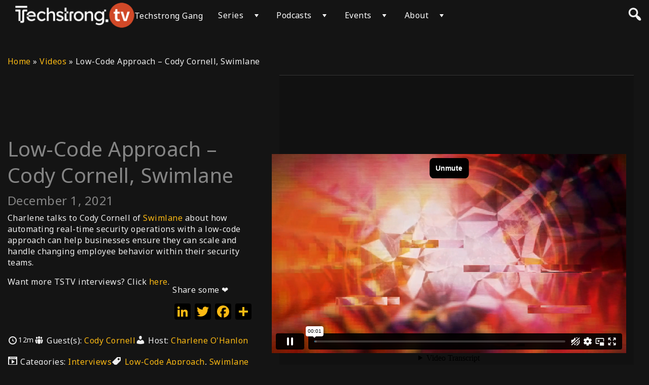

--- FILE ---
content_type: text/html; charset=UTF-8
request_url: https://player.vimeo.com/video/639842958?autoplay=1&muted=1
body_size: 6434
content:
<!DOCTYPE html>
<html lang="en">
<head>
  <meta charset="utf-8">
  <meta name="viewport" content="width=device-width,initial-scale=1,user-scalable=yes">
  
  <link rel="canonical" href="https://player.vimeo.com/video/639842958">
  <meta name="googlebot" content="noindex,indexifembedded">
  
  
  <title>Low-Code Approach - Cody Cornell, Swimlane on Vimeo</title>
  <style>
      body, html, .player, .fallback {
          overflow: hidden;
          width: 100%;
          height: 100%;
          margin: 0;
          padding: 0;
      }
      .fallback {
          
              background-color: transparent;
          
      }
      .player.loading { opacity: 0; }
      .fallback iframe {
          position: fixed;
          left: 0;
          top: 0;
          width: 100%;
          height: 100%;
      }
  </style>
  <link rel="modulepreload" href="https://f.vimeocdn.com/p/4.46.25/js/player.module.js" crossorigin="anonymous">
  <link rel="modulepreload" href="https://f.vimeocdn.com/p/4.46.25/js/vendor.module.js" crossorigin="anonymous">
  <link rel="preload" href="https://f.vimeocdn.com/p/4.46.25/css/player.css" as="style">
</head>

<body>


<div class="vp-placeholder">
    <style>
        .vp-placeholder,
        .vp-placeholder-thumb,
        .vp-placeholder-thumb::before,
        .vp-placeholder-thumb::after {
            position: absolute;
            top: 0;
            bottom: 0;
            left: 0;
            right: 0;
        }
        .vp-placeholder {
            visibility: hidden;
            width: 100%;
            max-height: 100%;
            height: calc(720 / 1280 * 100vw);
            max-width: calc(1280 / 720 * 100vh);
            margin: auto;
        }
        .vp-placeholder-carousel {
            display: none;
            background-color: #000;
            position: absolute;
            left: 0;
            right: 0;
            bottom: -60px;
            height: 60px;
        }
    </style>

    

    

    <div class="vp-placeholder-thumb"></div>
    <div class="vp-placeholder-carousel"></div>
    <script>function placeholderInit(t,h,d,s,n,o){var i=t.querySelector(".vp-placeholder"),v=t.querySelector(".vp-placeholder-thumb");if(h){var p=function(){try{return window.self!==window.top}catch(a){return!0}}(),w=200,y=415,r=60;if(!p&&window.innerWidth>=w&&window.innerWidth<y){i.style.bottom=r+"px",i.style.maxHeight="calc(100vh - "+r+"px)",i.style.maxWidth="calc("+n+" / "+o+" * (100vh - "+r+"px))";var f=t.querySelector(".vp-placeholder-carousel");f.style.display="block"}}if(d){var e=new Image;e.onload=function(){var a=n/o,c=e.width/e.height;if(c<=.95*a||c>=1.05*a){var l=i.getBoundingClientRect(),g=l.right-l.left,b=l.bottom-l.top,m=window.innerWidth/g*100,x=window.innerHeight/b*100;v.style.height="calc("+e.height+" / "+e.width+" * "+m+"vw)",v.style.maxWidth="calc("+e.width+" / "+e.height+" * "+x+"vh)"}i.style.visibility="visible"},e.src=s}else i.style.visibility="visible"}
</script>
    <script>placeholderInit(document,  false ,  false , "https://i.vimeocdn.com/video/1286850639-9280f3403d9b143360992f1de244e0288054e5b7621130476?mw=80\u0026q=85",  1280 ,  720 );</script>
</div>

<div id="player" class="player"></div>
<script>window.playerConfig = {"cdn_url":"https://f.vimeocdn.com","vimeo_api_url":"api.vimeo.com","request":{"files":{"dash":{"cdns":{"akfire_interconnect_quic":{"avc_url":"https://vod-adaptive-ak.vimeocdn.com/exp=1768843217~acl=%2F63266f54-511b-49e6-bc97-8bfb8f1c2849%2Fpsid%3Dd111e27fef402f15344255ad3e2d3652b57da69721b1c2971b8bc838861b39e1%2F%2A~hmac=7f671fb93ea9c350167bb81e0bd1dad5655a46c44b39561736f555bfac4855b4/63266f54-511b-49e6-bc97-8bfb8f1c2849/psid=d111e27fef402f15344255ad3e2d3652b57da69721b1c2971b8bc838861b39e1/v2/playlist/av/primary/prot/cXNyPTE/playlist.json?omit=av1-hevc\u0026pathsig=8c953e4f~MRXEIofTUs8KRYznDkOCyA4Ijv2JOXYnqpW2pfWaLaU\u0026qsr=1\u0026r=dXM%3D\u0026rh=3zam3q","origin":"gcs","url":"https://vod-adaptive-ak.vimeocdn.com/exp=1768843217~acl=%2F63266f54-511b-49e6-bc97-8bfb8f1c2849%2Fpsid%3Dd111e27fef402f15344255ad3e2d3652b57da69721b1c2971b8bc838861b39e1%2F%2A~hmac=7f671fb93ea9c350167bb81e0bd1dad5655a46c44b39561736f555bfac4855b4/63266f54-511b-49e6-bc97-8bfb8f1c2849/psid=d111e27fef402f15344255ad3e2d3652b57da69721b1c2971b8bc838861b39e1/v2/playlist/av/primary/prot/cXNyPTE/playlist.json?pathsig=8c953e4f~MRXEIofTUs8KRYznDkOCyA4Ijv2JOXYnqpW2pfWaLaU\u0026qsr=1\u0026r=dXM%3D\u0026rh=3zam3q"},"fastly_skyfire":{"avc_url":"https://skyfire.vimeocdn.com/1768843217-0x0681c6bbd5948dd472c76286ef7a9532778e411a/63266f54-511b-49e6-bc97-8bfb8f1c2849/psid=d111e27fef402f15344255ad3e2d3652b57da69721b1c2971b8bc838861b39e1/v2/playlist/av/primary/prot/cXNyPTE/playlist.json?omit=av1-hevc\u0026pathsig=8c953e4f~MRXEIofTUs8KRYznDkOCyA4Ijv2JOXYnqpW2pfWaLaU\u0026qsr=1\u0026r=dXM%3D\u0026rh=3zam3q","origin":"gcs","url":"https://skyfire.vimeocdn.com/1768843217-0x0681c6bbd5948dd472c76286ef7a9532778e411a/63266f54-511b-49e6-bc97-8bfb8f1c2849/psid=d111e27fef402f15344255ad3e2d3652b57da69721b1c2971b8bc838861b39e1/v2/playlist/av/primary/prot/cXNyPTE/playlist.json?pathsig=8c953e4f~MRXEIofTUs8KRYznDkOCyA4Ijv2JOXYnqpW2pfWaLaU\u0026qsr=1\u0026r=dXM%3D\u0026rh=3zam3q"}},"default_cdn":"akfire_interconnect_quic","separate_av":true,"streams":[{"profile":"165","id":"5e8a0f50-2887-4c44-b991-954f3851e537","fps":25,"quality":"540p"},{"profile":"164","id":"9d650088-af81-492a-9dd6-50dfc86991f5","fps":25,"quality":"360p"},{"profile":"174","id":"e410b832-82b1-49a9-a50e-4bc1678f2ea2","fps":25,"quality":"720p"},{"profile":"d0b41bac-2bf2-4310-8113-df764d486192","id":"3743aa3c-3a86-4c3e-bdc2-aa10bca3df92","fps":25,"quality":"240p"}],"streams_avc":[{"profile":"165","id":"5e8a0f50-2887-4c44-b991-954f3851e537","fps":25,"quality":"540p"},{"profile":"164","id":"9d650088-af81-492a-9dd6-50dfc86991f5","fps":25,"quality":"360p"},{"profile":"174","id":"e410b832-82b1-49a9-a50e-4bc1678f2ea2","fps":25,"quality":"720p"},{"profile":"d0b41bac-2bf2-4310-8113-df764d486192","id":"3743aa3c-3a86-4c3e-bdc2-aa10bca3df92","fps":25,"quality":"240p"}]},"hls":{"cdns":{"akfire_interconnect_quic":{"avc_url":"https://vod-adaptive-ak.vimeocdn.com/exp=1768843217~acl=%2F63266f54-511b-49e6-bc97-8bfb8f1c2849%2Fpsid%3Dd111e27fef402f15344255ad3e2d3652b57da69721b1c2971b8bc838861b39e1%2F%2A~hmac=7f671fb93ea9c350167bb81e0bd1dad5655a46c44b39561736f555bfac4855b4/63266f54-511b-49e6-bc97-8bfb8f1c2849/psid=d111e27fef402f15344255ad3e2d3652b57da69721b1c2971b8bc838861b39e1/v2/playlist/av/primary/prot/cXNyPTE/playlist.m3u8?omit=av1-hevc-opus\u0026pathsig=8c953e4f~eaNsPHMVQm_DR2X-iiTQT6XFUGsbGMEtI3hOd3YmKlw\u0026qsr=1\u0026r=dXM%3D\u0026rh=3zam3q\u0026sf=fmp4","origin":"gcs","url":"https://vod-adaptive-ak.vimeocdn.com/exp=1768843217~acl=%2F63266f54-511b-49e6-bc97-8bfb8f1c2849%2Fpsid%3Dd111e27fef402f15344255ad3e2d3652b57da69721b1c2971b8bc838861b39e1%2F%2A~hmac=7f671fb93ea9c350167bb81e0bd1dad5655a46c44b39561736f555bfac4855b4/63266f54-511b-49e6-bc97-8bfb8f1c2849/psid=d111e27fef402f15344255ad3e2d3652b57da69721b1c2971b8bc838861b39e1/v2/playlist/av/primary/prot/cXNyPTE/playlist.m3u8?omit=opus\u0026pathsig=8c953e4f~eaNsPHMVQm_DR2X-iiTQT6XFUGsbGMEtI3hOd3YmKlw\u0026qsr=1\u0026r=dXM%3D\u0026rh=3zam3q\u0026sf=fmp4"},"fastly_skyfire":{"avc_url":"https://skyfire.vimeocdn.com/1768843217-0x0681c6bbd5948dd472c76286ef7a9532778e411a/63266f54-511b-49e6-bc97-8bfb8f1c2849/psid=d111e27fef402f15344255ad3e2d3652b57da69721b1c2971b8bc838861b39e1/v2/playlist/av/primary/prot/cXNyPTE/playlist.m3u8?omit=av1-hevc-opus\u0026pathsig=8c953e4f~eaNsPHMVQm_DR2X-iiTQT6XFUGsbGMEtI3hOd3YmKlw\u0026qsr=1\u0026r=dXM%3D\u0026rh=3zam3q\u0026sf=fmp4","origin":"gcs","url":"https://skyfire.vimeocdn.com/1768843217-0x0681c6bbd5948dd472c76286ef7a9532778e411a/63266f54-511b-49e6-bc97-8bfb8f1c2849/psid=d111e27fef402f15344255ad3e2d3652b57da69721b1c2971b8bc838861b39e1/v2/playlist/av/primary/prot/cXNyPTE/playlist.m3u8?omit=opus\u0026pathsig=8c953e4f~eaNsPHMVQm_DR2X-iiTQT6XFUGsbGMEtI3hOd3YmKlw\u0026qsr=1\u0026r=dXM%3D\u0026rh=3zam3q\u0026sf=fmp4"}},"default_cdn":"akfire_interconnect_quic","separate_av":true}},"file_codecs":{"av1":[],"avc":["5e8a0f50-2887-4c44-b991-954f3851e537","9d650088-af81-492a-9dd6-50dfc86991f5","e410b832-82b1-49a9-a50e-4bc1678f2ea2","3743aa3c-3a86-4c3e-bdc2-aa10bca3df92"],"hevc":{"dvh1":[],"hdr":[],"sdr":[]}},"lang":"en","referrer":"https://techstrong.tv/videos/interviews/low-code-approach-swimlane","cookie_domain":".vimeo.com","signature":"f9e4e01884306fbf252df798e9508110","timestamp":1768839617,"expires":3600,"thumb_preview":{"url":"https://videoapi-sprites.vimeocdn.com/video-sprites/image/a09873a8-75ac-49ea-9795-b2dc8adcc42f.0.jpeg?ClientID=sulu\u0026Expires=1768843217\u0026Signature=85e26afc5518cdccdd2fdfbcadc1270df1bc3fe3","height":2640,"width":4686,"frame_height":240,"frame_width":426,"columns":11,"frames":120},"currency":"USD","session":"e0126ed5e02b3c1685ebadfa78fb9743aa52f7ab1768839617","cookie":{"volume":1,"quality":null,"hd":0,"captions":null,"transcript":null,"captions_styles":{"color":null,"fontSize":null,"fontFamily":null,"fontOpacity":null,"bgOpacity":null,"windowColor":null,"windowOpacity":null,"bgColor":null,"edgeStyle":null},"audio_language":null,"audio_kind":null,"qoe_survey_vote":0},"build":{"backend":"31e9776","js":"4.46.25"},"urls":{"js":"https://f.vimeocdn.com/p/4.46.25/js/player.js","js_base":"https://f.vimeocdn.com/p/4.46.25/js","js_module":"https://f.vimeocdn.com/p/4.46.25/js/player.module.js","js_vendor_module":"https://f.vimeocdn.com/p/4.46.25/js/vendor.module.js","locales_js":{"de-DE":"https://f.vimeocdn.com/p/4.46.25/js/player.de-DE.js","en":"https://f.vimeocdn.com/p/4.46.25/js/player.js","es":"https://f.vimeocdn.com/p/4.46.25/js/player.es.js","fr-FR":"https://f.vimeocdn.com/p/4.46.25/js/player.fr-FR.js","ja-JP":"https://f.vimeocdn.com/p/4.46.25/js/player.ja-JP.js","ko-KR":"https://f.vimeocdn.com/p/4.46.25/js/player.ko-KR.js","pt-BR":"https://f.vimeocdn.com/p/4.46.25/js/player.pt-BR.js","zh-CN":"https://f.vimeocdn.com/p/4.46.25/js/player.zh-CN.js"},"ambisonics_js":"https://f.vimeocdn.com/p/external/ambisonics.min.js","barebone_js":"https://f.vimeocdn.com/p/4.46.25/js/barebone.js","chromeless_js":"https://f.vimeocdn.com/p/4.46.25/js/chromeless.js","three_js":"https://f.vimeocdn.com/p/external/three.rvimeo.min.js","vuid_js":"https://f.vimeocdn.com/js_opt/modules/utils/vuid.min.js","hive_sdk":"https://f.vimeocdn.com/p/external/hive-sdk.js","hive_interceptor":"https://f.vimeocdn.com/p/external/hive-interceptor.js","proxy":"https://player.vimeo.com/static/proxy.html","css":"https://f.vimeocdn.com/p/4.46.25/css/player.css","chromeless_css":"https://f.vimeocdn.com/p/4.46.25/css/chromeless.css","fresnel":"https://arclight.vimeo.com/add/player-stats","player_telemetry_url":"https://arclight.vimeo.com/player-events","telemetry_base":"https://lensflare.vimeo.com"},"flags":{"plays":1,"dnt":0,"autohide_controls":0,"preload_video":"metadata_on_hover","qoe_survey_forced":0,"ai_widget":0,"ecdn_delta_updates":0,"disable_mms":0,"check_clip_skipping_forward":0},"country":"US","client":{"ip":"3.17.206.93"},"ab_tests":{"cross_origin_texttracks":{"group":"variant","track":false,"data":null}},"atid":"2985540343.1768839617","ai_widget_signature":"da65d2a52f61b297e663af110fb2e5b11b8157ef68c8b4ee1d2877ecae6cf579_1768843217","config_refresh_url":"https://player.vimeo.com/video/639842958/config/request?atid=2985540343.1768839617\u0026expires=3600\u0026referrer=https%3A%2F%2Ftechstrong.tv%2Fvideos%2Finterviews%2Flow-code-approach-swimlane\u0026session=e0126ed5e02b3c1685ebadfa78fb9743aa52f7ab1768839617\u0026signature=f9e4e01884306fbf252df798e9508110\u0026time=1768839617\u0026v=1"},"player_url":"player.vimeo.com","video":{"id":639842958,"title":"Low-Code Approach - Cody Cornell, Swimlane","width":1280,"height":720,"duration":723,"url":"","share_url":"https://vimeo.com/639842958","embed_code":"\u003ciframe title=\"vimeo-player\" src=\"https://player.vimeo.com/video/639842958?h=f2f5b61464\" width=\"640\" height=\"360\" frameborder=\"0\" referrerpolicy=\"strict-origin-when-cross-origin\" allow=\"autoplay; fullscreen; picture-in-picture; clipboard-write; encrypted-media; web-share\"   allowfullscreen\u003e\u003c/iframe\u003e","default_to_hd":0,"privacy":"disable","embed_permission":"public","thumbnail_url":"https://i.vimeocdn.com/video/1286850639-9280f3403d9b143360992f1de244e0288054e5b7621130476","owner":{"id":102905672,"name":"Techstrong.TV","img":"https://i.vimeocdn.com/portrait/83852993_60x60?subrect=26%2C38%2C533%2C545\u0026r=cover\u0026sig=82eb1c50aa23973a5d49df0cd232d785ec889ba9b2b0fe914cab1746785101f0\u0026v=1\u0026region=us","img_2x":"https://i.vimeocdn.com/portrait/83852993_60x60?subrect=26%2C38%2C533%2C545\u0026r=cover\u0026sig=82eb1c50aa23973a5d49df0cd232d785ec889ba9b2b0fe914cab1746785101f0\u0026v=1\u0026region=us","url":"https://vimeo.com/digitalanarchist","account_type":"enterprise"},"spatial":0,"live_event":null,"version":{"current":null,"available":[{"id":324546079,"file_id":2932603474,"is_current":true}]},"unlisted_hash":null,"rating":{"id":6},"fps":25,"bypass_token":"eyJ0eXAiOiJKV1QiLCJhbGciOiJIUzI1NiJ9.eyJjbGlwX2lkIjo2Mzk4NDI5NTgsImV4cCI6MTc2ODg0MzI2MH0.Qr08w_WM0fsoykGBOXTLOOQRqh3Ws83I_CrkcDWJwuI","channel_layout":"stereo","ai":0,"locale":""},"user":{"id":0,"team_id":0,"team_origin_user_id":0,"account_type":"none","liked":0,"watch_later":0,"owner":0,"mod":0,"logged_in":0,"private_mode_enabled":0,"vimeo_api_client_token":"eyJhbGciOiJIUzI1NiIsInR5cCI6IkpXVCJ9.eyJzZXNzaW9uX2lkIjoiZTAxMjZlZDVlMDJiM2MxNjg1ZWJhZGZhNzhmYjk3NDNhYTUyZjdhYjE3Njg4Mzk2MTciLCJleHAiOjE3Njg4NDMyMTcsImFwcF9pZCI6MTE4MzU5LCJzY29wZXMiOiJwdWJsaWMgc3RhdHMifQ.9yC4hQqumFW9EQ7-kzyaUIfzwJFDdVbgPlEZQP66pH4"},"view":1,"vimeo_url":"vimeo.com","embed":{"audio_track":"","autoplay":1,"autopause":1,"dnt":0,"editor":0,"keyboard":1,"log_plays":1,"loop":0,"muted":1,"on_site":0,"texttrack":"","transparent":1,"outro":"beginning","playsinline":1,"quality":null,"player_id":"","api":null,"app_id":"","color":"","color_one":"000000","color_two":"00adef","color_three":"ffffff","color_four":"000000","context":"embed.main","settings":{"auto_pip":1,"badge":0,"byline":0,"collections":0,"color":0,"force_color_one":0,"force_color_two":0,"force_color_three":0,"force_color_four":0,"embed":0,"fullscreen":1,"like":0,"logo":0,"playbar":1,"portrait":0,"pip":1,"share":0,"spatial_compass":0,"spatial_label":0,"speed":1,"title":0,"volume":1,"watch_later":0,"watch_full_video":1,"controls":1,"airplay":1,"audio_tracks":1,"chapters":1,"chromecast":1,"cc":1,"transcript":1,"quality":1,"play_button_position":0,"ask_ai":0,"skipping_forward":1,"debug_payload_collection_policy":"default"},"create_interactive":{"has_create_interactive":false,"viddata_url":""},"min_quality":null,"max_quality":null,"initial_quality":null,"prefer_mms":1}}</script>
<script>const fullscreenSupported="exitFullscreen"in document||"webkitExitFullscreen"in document||"webkitCancelFullScreen"in document||"mozCancelFullScreen"in document||"msExitFullscreen"in document||"webkitEnterFullScreen"in document.createElement("video");var isIE=checkIE(window.navigator.userAgent),incompatibleBrowser=!fullscreenSupported||isIE;window.noModuleLoading=!1,window.dynamicImportSupported=!1,window.cssLayersSupported=typeof CSSLayerBlockRule<"u",window.isInIFrame=function(){try{return window.self!==window.top}catch(e){return!0}}(),!window.isInIFrame&&/twitter/i.test(navigator.userAgent)&&window.playerConfig.video.url&&(window.location=window.playerConfig.video.url),window.playerConfig.request.lang&&document.documentElement.setAttribute("lang",window.playerConfig.request.lang),window.loadScript=function(e){var n=document.getElementsByTagName("script")[0];n&&n.parentNode?n.parentNode.insertBefore(e,n):document.head.appendChild(e)},window.loadVUID=function(){if(!window.playerConfig.request.flags.dnt&&!window.playerConfig.embed.dnt){window._vuid=[["pid",window.playerConfig.request.session]];var e=document.createElement("script");e.async=!0,e.src=window.playerConfig.request.urls.vuid_js,window.loadScript(e)}},window.loadCSS=function(e,n){var i={cssDone:!1,startTime:new Date().getTime(),link:e.createElement("link")};return i.link.rel="stylesheet",i.link.href=n,e.getElementsByTagName("head")[0].appendChild(i.link),i.link.onload=function(){i.cssDone=!0},i},window.loadLegacyJS=function(e,n){if(incompatibleBrowser){var i=e.querySelector(".vp-placeholder");i&&i.parentNode&&i.parentNode.removeChild(i);let a=`/video/${window.playerConfig.video.id}/fallback`;window.playerConfig.request.referrer&&(a+=`?referrer=${window.playerConfig.request.referrer}`),n.innerHTML=`<div class="fallback"><iframe title="unsupported message" src="${a}" frameborder="0"></iframe></div>`}else{n.className="player loading";var t=window.loadCSS(e,window.playerConfig.request.urls.css),r=e.createElement("script"),o=!1;r.src=window.playerConfig.request.urls.js,window.loadScript(r),r["onreadystatechange"in r?"onreadystatechange":"onload"]=function(){!o&&(!this.readyState||this.readyState==="loaded"||this.readyState==="complete")&&(o=!0,playerObject=new VimeoPlayer(n,window.playerConfig,t.cssDone||{link:t.link,startTime:t.startTime}))},window.loadVUID()}};function checkIE(e){e=e&&e.toLowerCase?e.toLowerCase():"";function n(r){return r=r.toLowerCase(),new RegExp(r).test(e);return browserRegEx}var i=n("msie")?parseFloat(e.replace(/^.*msie (\d+).*$/,"$1")):!1,t=n("trident")?parseFloat(e.replace(/^.*trident\/(\d+)\.(\d+).*$/,"$1.$2"))+4:!1;return i||t}
</script>
<script nomodule>
  window.noModuleLoading = true;
  var playerEl = document.getElementById('player');
  window.loadLegacyJS(document, playerEl);
</script>
<script type="module">try{import("").catch(()=>{})}catch(t){}window.dynamicImportSupported=!0;
</script>
<script type="module">if(!window.dynamicImportSupported||!window.cssLayersSupported){if(!window.noModuleLoading){window.noModuleLoading=!0;var playerEl=document.getElementById("player");window.loadLegacyJS(document,playerEl)}var moduleScriptLoader=document.getElementById("js-module-block");moduleScriptLoader&&moduleScriptLoader.parentElement.removeChild(moduleScriptLoader)}
</script>
<script type="module" id="js-module-block">if(!window.noModuleLoading&&window.dynamicImportSupported&&window.cssLayersSupported){const n=document.getElementById("player"),e=window.loadCSS(document,window.playerConfig.request.urls.css);import(window.playerConfig.request.urls.js_module).then(function(o){new o.VimeoPlayer(n,window.playerConfig,e.cssDone||{link:e.link,startTime:e.startTime}),window.loadVUID()}).catch(function(o){throw/TypeError:[A-z ]+import[A-z ]+module/gi.test(o)&&window.loadLegacyJS(document,n),o})}
</script>

<script type="application/ld+json">{"embedUrl":"https://player.vimeo.com/video/639842958?h=f2f5b61464","thumbnailUrl":"https://i.vimeocdn.com/video/1286850639-9280f3403d9b143360992f1de244e0288054e5b7621130476?f=webp","name":"Low-Code Approach - Cody Cornell, Swimlane","description":"Charlene talks to Cody Cornell of Swimlane about how automating real-time security operations with a low-code approach can help businesses ensure they can scale and handle changing employee behavior within their security teams.\r\n\r\nWant more TSTV interviews? Click here.","duration":"PT723S","uploadDate":"2021-10-28T02:48:42-04:00","@context":"https://schema.org/","@type":"VideoObject"}</script>

</body>
</html>


--- FILE ---
content_type: text/html; charset=UTF-8
request_url: https://player.vimeo.com/video/639842958?autoplay=1&muted=1&api=1&player_id=vimeo_id_0
body_size: 6418
content:
<!DOCTYPE html>
<html lang="en">
<head>
  <meta charset="utf-8">
  <meta name="viewport" content="width=device-width,initial-scale=1,user-scalable=yes">
  
  <link rel="canonical" href="https://player.vimeo.com/video/639842958">
  <meta name="googlebot" content="noindex,indexifembedded">
  
  
  <title>Low-Code Approach - Cody Cornell, Swimlane on Vimeo</title>
  <style>
      body, html, .player, .fallback {
          overflow: hidden;
          width: 100%;
          height: 100%;
          margin: 0;
          padding: 0;
      }
      .fallback {
          
              background-color: transparent;
          
      }
      .player.loading { opacity: 0; }
      .fallback iframe {
          position: fixed;
          left: 0;
          top: 0;
          width: 100%;
          height: 100%;
      }
  </style>
  <link rel="modulepreload" href="https://f.vimeocdn.com/p/4.46.25/js/player.module.js" crossorigin="anonymous">
  <link rel="modulepreload" href="https://f.vimeocdn.com/p/4.46.25/js/vendor.module.js" crossorigin="anonymous">
  <link rel="preload" href="https://f.vimeocdn.com/p/4.46.25/css/player.css" as="style">
</head>

<body>


<div class="vp-placeholder">
    <style>
        .vp-placeholder,
        .vp-placeholder-thumb,
        .vp-placeholder-thumb::before,
        .vp-placeholder-thumb::after {
            position: absolute;
            top: 0;
            bottom: 0;
            left: 0;
            right: 0;
        }
        .vp-placeholder {
            visibility: hidden;
            width: 100%;
            max-height: 100%;
            height: calc(720 / 1280 * 100vw);
            max-width: calc(1280 / 720 * 100vh);
            margin: auto;
        }
        .vp-placeholder-carousel {
            display: none;
            background-color: #000;
            position: absolute;
            left: 0;
            right: 0;
            bottom: -60px;
            height: 60px;
        }
    </style>

    

    

    <div class="vp-placeholder-thumb"></div>
    <div class="vp-placeholder-carousel"></div>
    <script>function placeholderInit(t,h,d,s,n,o){var i=t.querySelector(".vp-placeholder"),v=t.querySelector(".vp-placeholder-thumb");if(h){var p=function(){try{return window.self!==window.top}catch(a){return!0}}(),w=200,y=415,r=60;if(!p&&window.innerWidth>=w&&window.innerWidth<y){i.style.bottom=r+"px",i.style.maxHeight="calc(100vh - "+r+"px)",i.style.maxWidth="calc("+n+" / "+o+" * (100vh - "+r+"px))";var f=t.querySelector(".vp-placeholder-carousel");f.style.display="block"}}if(d){var e=new Image;e.onload=function(){var a=n/o,c=e.width/e.height;if(c<=.95*a||c>=1.05*a){var l=i.getBoundingClientRect(),g=l.right-l.left,b=l.bottom-l.top,m=window.innerWidth/g*100,x=window.innerHeight/b*100;v.style.height="calc("+e.height+" / "+e.width+" * "+m+"vw)",v.style.maxWidth="calc("+e.width+" / "+e.height+" * "+x+"vh)"}i.style.visibility="visible"},e.src=s}else i.style.visibility="visible"}
</script>
    <script>placeholderInit(document,  false ,  false , "https://i.vimeocdn.com/video/1286850639-9280f3403d9b143360992f1de244e0288054e5b7621130476?mw=80\u0026q=85",  1280 ,  720 );</script>
</div>

<div id="player" class="player"></div>
<script>window.playerConfig = {"cdn_url":"https://f.vimeocdn.com","vimeo_api_url":"api.vimeo.com","request":{"files":{"dash":{"cdns":{"akfire_interconnect_quic":{"avc_url":"https://vod-adaptive-ak.vimeocdn.com/exp=1768843219~acl=%2F63266f54-511b-49e6-bc97-8bfb8f1c2849%2Fpsid%3D6ac5ab9e0afd3be311f41559fb28a46eb0e26f405a70148d0fce711c12655a8c%2F%2A~hmac=889bdc5aa25886cca96e11a936508149b558235828be0f2b3f16b4e7ff070a74/63266f54-511b-49e6-bc97-8bfb8f1c2849/psid=6ac5ab9e0afd3be311f41559fb28a46eb0e26f405a70148d0fce711c12655a8c/v2/playlist/av/primary/prot/cXNyPTE/playlist.json?omit=av1-hevc\u0026pathsig=8c953e4f~MRXEIofTUs8KRYznDkOCyA4Ijv2JOXYnqpW2pfWaLaU\u0026qsr=1\u0026r=dXM%3D\u0026rh=3zam3q","origin":"gcs","url":"https://vod-adaptive-ak.vimeocdn.com/exp=1768843219~acl=%2F63266f54-511b-49e6-bc97-8bfb8f1c2849%2Fpsid%3D6ac5ab9e0afd3be311f41559fb28a46eb0e26f405a70148d0fce711c12655a8c%2F%2A~hmac=889bdc5aa25886cca96e11a936508149b558235828be0f2b3f16b4e7ff070a74/63266f54-511b-49e6-bc97-8bfb8f1c2849/psid=6ac5ab9e0afd3be311f41559fb28a46eb0e26f405a70148d0fce711c12655a8c/v2/playlist/av/primary/prot/cXNyPTE/playlist.json?pathsig=8c953e4f~MRXEIofTUs8KRYznDkOCyA4Ijv2JOXYnqpW2pfWaLaU\u0026qsr=1\u0026r=dXM%3D\u0026rh=3zam3q"},"fastly_skyfire":{"avc_url":"https://skyfire.vimeocdn.com/1768843219-0x2d6ce0ebb9764d1657ebd12db77e9a4bffa46548/63266f54-511b-49e6-bc97-8bfb8f1c2849/psid=6ac5ab9e0afd3be311f41559fb28a46eb0e26f405a70148d0fce711c12655a8c/v2/playlist/av/primary/prot/cXNyPTE/playlist.json?omit=av1-hevc\u0026pathsig=8c953e4f~MRXEIofTUs8KRYznDkOCyA4Ijv2JOXYnqpW2pfWaLaU\u0026qsr=1\u0026r=dXM%3D\u0026rh=3zam3q","origin":"gcs","url":"https://skyfire.vimeocdn.com/1768843219-0x2d6ce0ebb9764d1657ebd12db77e9a4bffa46548/63266f54-511b-49e6-bc97-8bfb8f1c2849/psid=6ac5ab9e0afd3be311f41559fb28a46eb0e26f405a70148d0fce711c12655a8c/v2/playlist/av/primary/prot/cXNyPTE/playlist.json?pathsig=8c953e4f~MRXEIofTUs8KRYznDkOCyA4Ijv2JOXYnqpW2pfWaLaU\u0026qsr=1\u0026r=dXM%3D\u0026rh=3zam3q"}},"default_cdn":"akfire_interconnect_quic","separate_av":true,"streams":[{"profile":"174","id":"e410b832-82b1-49a9-a50e-4bc1678f2ea2","fps":25,"quality":"720p"},{"profile":"d0b41bac-2bf2-4310-8113-df764d486192","id":"3743aa3c-3a86-4c3e-bdc2-aa10bca3df92","fps":25,"quality":"240p"},{"profile":"165","id":"5e8a0f50-2887-4c44-b991-954f3851e537","fps":25,"quality":"540p"},{"profile":"164","id":"9d650088-af81-492a-9dd6-50dfc86991f5","fps":25,"quality":"360p"}],"streams_avc":[{"profile":"174","id":"e410b832-82b1-49a9-a50e-4bc1678f2ea2","fps":25,"quality":"720p"},{"profile":"d0b41bac-2bf2-4310-8113-df764d486192","id":"3743aa3c-3a86-4c3e-bdc2-aa10bca3df92","fps":25,"quality":"240p"},{"profile":"165","id":"5e8a0f50-2887-4c44-b991-954f3851e537","fps":25,"quality":"540p"},{"profile":"164","id":"9d650088-af81-492a-9dd6-50dfc86991f5","fps":25,"quality":"360p"}]},"hls":{"cdns":{"akfire_interconnect_quic":{"avc_url":"https://vod-adaptive-ak.vimeocdn.com/exp=1768843219~acl=%2F63266f54-511b-49e6-bc97-8bfb8f1c2849%2Fpsid%3D6ac5ab9e0afd3be311f41559fb28a46eb0e26f405a70148d0fce711c12655a8c%2F%2A~hmac=889bdc5aa25886cca96e11a936508149b558235828be0f2b3f16b4e7ff070a74/63266f54-511b-49e6-bc97-8bfb8f1c2849/psid=6ac5ab9e0afd3be311f41559fb28a46eb0e26f405a70148d0fce711c12655a8c/v2/playlist/av/primary/prot/cXNyPTE/playlist.m3u8?omit=av1-hevc-opus\u0026pathsig=8c953e4f~eaNsPHMVQm_DR2X-iiTQT6XFUGsbGMEtI3hOd3YmKlw\u0026qsr=1\u0026r=dXM%3D\u0026rh=3zam3q\u0026sf=fmp4","origin":"gcs","url":"https://vod-adaptive-ak.vimeocdn.com/exp=1768843219~acl=%2F63266f54-511b-49e6-bc97-8bfb8f1c2849%2Fpsid%3D6ac5ab9e0afd3be311f41559fb28a46eb0e26f405a70148d0fce711c12655a8c%2F%2A~hmac=889bdc5aa25886cca96e11a936508149b558235828be0f2b3f16b4e7ff070a74/63266f54-511b-49e6-bc97-8bfb8f1c2849/psid=6ac5ab9e0afd3be311f41559fb28a46eb0e26f405a70148d0fce711c12655a8c/v2/playlist/av/primary/prot/cXNyPTE/playlist.m3u8?omit=opus\u0026pathsig=8c953e4f~eaNsPHMVQm_DR2X-iiTQT6XFUGsbGMEtI3hOd3YmKlw\u0026qsr=1\u0026r=dXM%3D\u0026rh=3zam3q\u0026sf=fmp4"},"fastly_skyfire":{"avc_url":"https://skyfire.vimeocdn.com/1768843219-0x2d6ce0ebb9764d1657ebd12db77e9a4bffa46548/63266f54-511b-49e6-bc97-8bfb8f1c2849/psid=6ac5ab9e0afd3be311f41559fb28a46eb0e26f405a70148d0fce711c12655a8c/v2/playlist/av/primary/prot/cXNyPTE/playlist.m3u8?omit=av1-hevc-opus\u0026pathsig=8c953e4f~eaNsPHMVQm_DR2X-iiTQT6XFUGsbGMEtI3hOd3YmKlw\u0026qsr=1\u0026r=dXM%3D\u0026rh=3zam3q\u0026sf=fmp4","origin":"gcs","url":"https://skyfire.vimeocdn.com/1768843219-0x2d6ce0ebb9764d1657ebd12db77e9a4bffa46548/63266f54-511b-49e6-bc97-8bfb8f1c2849/psid=6ac5ab9e0afd3be311f41559fb28a46eb0e26f405a70148d0fce711c12655a8c/v2/playlist/av/primary/prot/cXNyPTE/playlist.m3u8?omit=opus\u0026pathsig=8c953e4f~eaNsPHMVQm_DR2X-iiTQT6XFUGsbGMEtI3hOd3YmKlw\u0026qsr=1\u0026r=dXM%3D\u0026rh=3zam3q\u0026sf=fmp4"}},"default_cdn":"akfire_interconnect_quic","separate_av":true}},"file_codecs":{"av1":[],"avc":["e410b832-82b1-49a9-a50e-4bc1678f2ea2","3743aa3c-3a86-4c3e-bdc2-aa10bca3df92","5e8a0f50-2887-4c44-b991-954f3851e537","9d650088-af81-492a-9dd6-50dfc86991f5"],"hevc":{"dvh1":[],"hdr":[],"sdr":[]}},"lang":"en","referrer":"https://techstrong.tv/videos/interviews/low-code-approach-swimlane","cookie_domain":".vimeo.com","signature":"7c44d1a16f29b06ee8d5eeb6e43ab7c4","timestamp":1768839619,"expires":3600,"thumb_preview":{"url":"https://videoapi-sprites.vimeocdn.com/video-sprites/image/a09873a8-75ac-49ea-9795-b2dc8adcc42f.0.jpeg?ClientID=sulu\u0026Expires=1768843217\u0026Signature=85e26afc5518cdccdd2fdfbcadc1270df1bc3fe3","height":2640,"width":4686,"frame_height":240,"frame_width":426,"columns":11,"frames":120},"currency":"USD","session":"edc75640d36197ec1dc36aee291f7c80f3e73c1f1768839619","cookie":{"volume":1,"quality":null,"hd":0,"captions":null,"transcript":null,"captions_styles":{"color":null,"fontSize":null,"fontFamily":null,"fontOpacity":null,"bgOpacity":null,"windowColor":null,"windowOpacity":null,"bgColor":null,"edgeStyle":null},"audio_language":null,"audio_kind":null,"qoe_survey_vote":0},"build":{"backend":"31e9776","js":"4.46.25"},"urls":{"js":"https://f.vimeocdn.com/p/4.46.25/js/player.js","js_base":"https://f.vimeocdn.com/p/4.46.25/js","js_module":"https://f.vimeocdn.com/p/4.46.25/js/player.module.js","js_vendor_module":"https://f.vimeocdn.com/p/4.46.25/js/vendor.module.js","locales_js":{"de-DE":"https://f.vimeocdn.com/p/4.46.25/js/player.de-DE.js","en":"https://f.vimeocdn.com/p/4.46.25/js/player.js","es":"https://f.vimeocdn.com/p/4.46.25/js/player.es.js","fr-FR":"https://f.vimeocdn.com/p/4.46.25/js/player.fr-FR.js","ja-JP":"https://f.vimeocdn.com/p/4.46.25/js/player.ja-JP.js","ko-KR":"https://f.vimeocdn.com/p/4.46.25/js/player.ko-KR.js","pt-BR":"https://f.vimeocdn.com/p/4.46.25/js/player.pt-BR.js","zh-CN":"https://f.vimeocdn.com/p/4.46.25/js/player.zh-CN.js"},"ambisonics_js":"https://f.vimeocdn.com/p/external/ambisonics.min.js","barebone_js":"https://f.vimeocdn.com/p/4.46.25/js/barebone.js","chromeless_js":"https://f.vimeocdn.com/p/4.46.25/js/chromeless.js","three_js":"https://f.vimeocdn.com/p/external/three.rvimeo.min.js","vuid_js":"https://f.vimeocdn.com/js_opt/modules/utils/vuid.min.js","hive_sdk":"https://f.vimeocdn.com/p/external/hive-sdk.js","hive_interceptor":"https://f.vimeocdn.com/p/external/hive-interceptor.js","proxy":"https://player.vimeo.com/static/proxy.html","css":"https://f.vimeocdn.com/p/4.46.25/css/player.css","chromeless_css":"https://f.vimeocdn.com/p/4.46.25/css/chromeless.css","fresnel":"https://arclight.vimeo.com/add/player-stats","player_telemetry_url":"https://arclight.vimeo.com/player-events","telemetry_base":"https://lensflare.vimeo.com"},"flags":{"plays":1,"dnt":0,"autohide_controls":0,"preload_video":"metadata_on_hover","qoe_survey_forced":0,"ai_widget":0,"ecdn_delta_updates":0,"disable_mms":0,"check_clip_skipping_forward":0},"country":"US","client":{"ip":"3.17.206.93"},"ab_tests":{"cross_origin_texttracks":{"group":"variant","track":false,"data":null}},"atid":"3168360421.1768839619","ai_widget_signature":"59497c7bbcf05a6b1a970ed8cdbd058a9fde970b3432918dad61ed37d0f1fc1d_1768843219","config_refresh_url":"https://player.vimeo.com/video/639842958/config/request?atid=3168360421.1768839619\u0026expires=3600\u0026referrer=https%3A%2F%2Ftechstrong.tv%2Fvideos%2Finterviews%2Flow-code-approach-swimlane\u0026session=edc75640d36197ec1dc36aee291f7c80f3e73c1f1768839619\u0026signature=7c44d1a16f29b06ee8d5eeb6e43ab7c4\u0026time=1768839619\u0026v=1"},"player_url":"player.vimeo.com","video":{"id":639842958,"title":"Low-Code Approach - Cody Cornell, Swimlane","width":1280,"height":720,"duration":723,"url":"","share_url":"https://vimeo.com/639842958","embed_code":"\u003ciframe title=\"vimeo-player\" src=\"https://player.vimeo.com/video/639842958?h=f2f5b61464\" width=\"640\" height=\"360\" frameborder=\"0\" referrerpolicy=\"strict-origin-when-cross-origin\" allow=\"autoplay; fullscreen; picture-in-picture; clipboard-write; encrypted-media; web-share\"   allowfullscreen\u003e\u003c/iframe\u003e","default_to_hd":0,"privacy":"disable","embed_permission":"public","thumbnail_url":"https://i.vimeocdn.com/video/1286850639-9280f3403d9b143360992f1de244e0288054e5b7621130476","owner":{"id":102905672,"name":"Techstrong.TV","img":"https://i.vimeocdn.com/portrait/83852993_60x60?subrect=26%2C38%2C533%2C545\u0026r=cover\u0026sig=82eb1c50aa23973a5d49df0cd232d785ec889ba9b2b0fe914cab1746785101f0\u0026v=1\u0026region=us","img_2x":"https://i.vimeocdn.com/portrait/83852993_60x60?subrect=26%2C38%2C533%2C545\u0026r=cover\u0026sig=82eb1c50aa23973a5d49df0cd232d785ec889ba9b2b0fe914cab1746785101f0\u0026v=1\u0026region=us","url":"https://vimeo.com/digitalanarchist","account_type":"enterprise"},"spatial":0,"live_event":null,"version":{"current":null,"available":[{"id":324546079,"file_id":2932603474,"is_current":true}]},"unlisted_hash":null,"rating":{"id":6},"fps":25,"bypass_token":"eyJ0eXAiOiJKV1QiLCJhbGciOiJIUzI1NiJ9.eyJjbGlwX2lkIjo2Mzk4NDI5NTgsImV4cCI6MTc2ODg0MzI2MH0.Qr08w_WM0fsoykGBOXTLOOQRqh3Ws83I_CrkcDWJwuI","channel_layout":"stereo","ai":0,"locale":""},"user":{"id":0,"team_id":0,"team_origin_user_id":0,"account_type":"none","liked":0,"watch_later":0,"owner":0,"mod":0,"logged_in":0,"private_mode_enabled":0,"vimeo_api_client_token":"eyJhbGciOiJIUzI1NiIsInR5cCI6IkpXVCJ9.eyJzZXNzaW9uX2lkIjoiZWRjNzU2NDBkMzYxOTdlYzFkYzM2YWVlMjkxZjdjODBmM2U3M2MxZjE3Njg4Mzk2MTkiLCJleHAiOjE3Njg4NDMyMTksImFwcF9pZCI6MTE4MzU5LCJzY29wZXMiOiJwdWJsaWMgc3RhdHMifQ.733S7K94c9RBtFiPWZT92Rgvlh9jYgmmUhrq59UWC5Y"},"view":1,"vimeo_url":"vimeo.com","embed":{"audio_track":"","autoplay":1,"autopause":1,"dnt":0,"editor":0,"keyboard":1,"log_plays":1,"loop":0,"muted":1,"on_site":0,"texttrack":"","transparent":1,"outro":"beginning","playsinline":1,"quality":null,"player_id":"vimeo_id_0","api":null,"app_id":"","color":"","color_one":"000000","color_two":"00adef","color_three":"ffffff","color_four":"000000","context":"embed.main","settings":{"auto_pip":1,"badge":0,"byline":0,"collections":0,"color":0,"force_color_one":0,"force_color_two":0,"force_color_three":0,"force_color_four":0,"embed":0,"fullscreen":1,"like":0,"logo":0,"playbar":1,"portrait":0,"pip":1,"share":0,"spatial_compass":0,"spatial_label":0,"speed":1,"title":0,"volume":1,"watch_later":0,"watch_full_video":1,"controls":1,"airplay":1,"audio_tracks":1,"chapters":1,"chromecast":1,"cc":1,"transcript":1,"quality":1,"play_button_position":0,"ask_ai":0,"skipping_forward":1,"debug_payload_collection_policy":"default"},"create_interactive":{"has_create_interactive":false,"viddata_url":""},"min_quality":null,"max_quality":null,"initial_quality":null,"prefer_mms":1}}</script>
<script>const fullscreenSupported="exitFullscreen"in document||"webkitExitFullscreen"in document||"webkitCancelFullScreen"in document||"mozCancelFullScreen"in document||"msExitFullscreen"in document||"webkitEnterFullScreen"in document.createElement("video");var isIE=checkIE(window.navigator.userAgent),incompatibleBrowser=!fullscreenSupported||isIE;window.noModuleLoading=!1,window.dynamicImportSupported=!1,window.cssLayersSupported=typeof CSSLayerBlockRule<"u",window.isInIFrame=function(){try{return window.self!==window.top}catch(e){return!0}}(),!window.isInIFrame&&/twitter/i.test(navigator.userAgent)&&window.playerConfig.video.url&&(window.location=window.playerConfig.video.url),window.playerConfig.request.lang&&document.documentElement.setAttribute("lang",window.playerConfig.request.lang),window.loadScript=function(e){var n=document.getElementsByTagName("script")[0];n&&n.parentNode?n.parentNode.insertBefore(e,n):document.head.appendChild(e)},window.loadVUID=function(){if(!window.playerConfig.request.flags.dnt&&!window.playerConfig.embed.dnt){window._vuid=[["pid",window.playerConfig.request.session]];var e=document.createElement("script");e.async=!0,e.src=window.playerConfig.request.urls.vuid_js,window.loadScript(e)}},window.loadCSS=function(e,n){var i={cssDone:!1,startTime:new Date().getTime(),link:e.createElement("link")};return i.link.rel="stylesheet",i.link.href=n,e.getElementsByTagName("head")[0].appendChild(i.link),i.link.onload=function(){i.cssDone=!0},i},window.loadLegacyJS=function(e,n){if(incompatibleBrowser){var i=e.querySelector(".vp-placeholder");i&&i.parentNode&&i.parentNode.removeChild(i);let a=`/video/${window.playerConfig.video.id}/fallback`;window.playerConfig.request.referrer&&(a+=`?referrer=${window.playerConfig.request.referrer}`),n.innerHTML=`<div class="fallback"><iframe title="unsupported message" src="${a}" frameborder="0"></iframe></div>`}else{n.className="player loading";var t=window.loadCSS(e,window.playerConfig.request.urls.css),r=e.createElement("script"),o=!1;r.src=window.playerConfig.request.urls.js,window.loadScript(r),r["onreadystatechange"in r?"onreadystatechange":"onload"]=function(){!o&&(!this.readyState||this.readyState==="loaded"||this.readyState==="complete")&&(o=!0,playerObject=new VimeoPlayer(n,window.playerConfig,t.cssDone||{link:t.link,startTime:t.startTime}))},window.loadVUID()}};function checkIE(e){e=e&&e.toLowerCase?e.toLowerCase():"";function n(r){return r=r.toLowerCase(),new RegExp(r).test(e);return browserRegEx}var i=n("msie")?parseFloat(e.replace(/^.*msie (\d+).*$/,"$1")):!1,t=n("trident")?parseFloat(e.replace(/^.*trident\/(\d+)\.(\d+).*$/,"$1.$2"))+4:!1;return i||t}
</script>
<script nomodule>
  window.noModuleLoading = true;
  var playerEl = document.getElementById('player');
  window.loadLegacyJS(document, playerEl);
</script>
<script type="module">try{import("").catch(()=>{})}catch(t){}window.dynamicImportSupported=!0;
</script>
<script type="module">if(!window.dynamicImportSupported||!window.cssLayersSupported){if(!window.noModuleLoading){window.noModuleLoading=!0;var playerEl=document.getElementById("player");window.loadLegacyJS(document,playerEl)}var moduleScriptLoader=document.getElementById("js-module-block");moduleScriptLoader&&moduleScriptLoader.parentElement.removeChild(moduleScriptLoader)}
</script>
<script type="module" id="js-module-block">if(!window.noModuleLoading&&window.dynamicImportSupported&&window.cssLayersSupported){const n=document.getElementById("player"),e=window.loadCSS(document,window.playerConfig.request.urls.css);import(window.playerConfig.request.urls.js_module).then(function(o){new o.VimeoPlayer(n,window.playerConfig,e.cssDone||{link:e.link,startTime:e.startTime}),window.loadVUID()}).catch(function(o){throw/TypeError:[A-z ]+import[A-z ]+module/gi.test(o)&&window.loadLegacyJS(document,n),o})}
</script>

<script type="application/ld+json">{"embedUrl":"https://player.vimeo.com/video/639842958?h=f2f5b61464","thumbnailUrl":"https://i.vimeocdn.com/video/1286850639-9280f3403d9b143360992f1de244e0288054e5b7621130476?f=webp","name":"Low-Code Approach - Cody Cornell, Swimlane","description":"Charlene talks to Cody Cornell of Swimlane about how automating real-time security operations with a low-code approach can help businesses ensure they can scale and handle changing employee behavior within their security teams.\r\n\r\nWant more TSTV interviews? Click here.","duration":"PT723S","uploadDate":"2021-10-28T02:48:42-04:00","@context":"https://schema.org/","@type":"VideoObject"}</script>

</body>
</html>


--- FILE ---
content_type: text/css; charset=UTF-8
request_url: https://techstrong.tv/wp-content/themes/vs-netflix/css/slick-theme.css?ver=5.8.4
body_size: -138
content:
.slick-prev,
.slick-next
{
    font-size: 0;
    line-height: 0;
    position: absolute;
    top: 0;
    display: block;
    height: 100%;
    background: rgba(0,0,0,0.5);
    padding: 0;
    cursor: pointer;
    color: transparent;
    border: none;
    outline: none;
    font: normal normal normal 14px/1 FontAwesome;
    text-rendering: auto;
    -webkit-font-smoothing: antialiased;
    -moz-osx-font-smoothing: grayscale;
    z-index: 10;
}
.slick-prev:hover,
.slick-prev:focus,
.slick-next:hover,
.slick-next:focus
{
    color: transparent;
    outline: none;
    background: rgba(0,0,0,0.5);
}
.slick-prev:hover:before,
.slick-prev:focus:before,
.slick-next:hover:before,
.slick-next:focus:before
{
    opacity: 1;
}
.slick-prev.slick-disabled:before,
.slick-next.slick-disabled:before
{
    opacity: .25;
}

.slick-prev:before,
.slick-next:before
{
    font-family: dashicons;
    font-size: 40px;
    line-height: 1;
    opacity: .75;
    display: block;
    color: white;
    -webkit-font-smoothing: antialiased;
    -moz-osx-font-smoothing: grayscale;
}

.slick-prev
{
    left: -20px;
}

.slick-prev:before
{
    content: '\f341';
}

.slick-next
{
    right: -20px;
}

.slick-next:before
{
    content: '\f345';
}

.slide-category.episode-slider .slick-prev {
    left: 0;
}

.slide-category.episode-slider .slick-next {
    right: 0;
}

@media screen and (min-width: 480px) {
.slick-prev,
.slick-next {
    width: 45px;
}
}

@media screen and (min-width: 960px) {

.slick-prev
{
    left: -60px;
}

.slick-next {
    right: -60px;
}
.slide-category.episode-slider .slick-prev {
    left: -4.4%;
}

.slide-category.episode-slider .slick-next {
    right: -4.4%;
}

}
